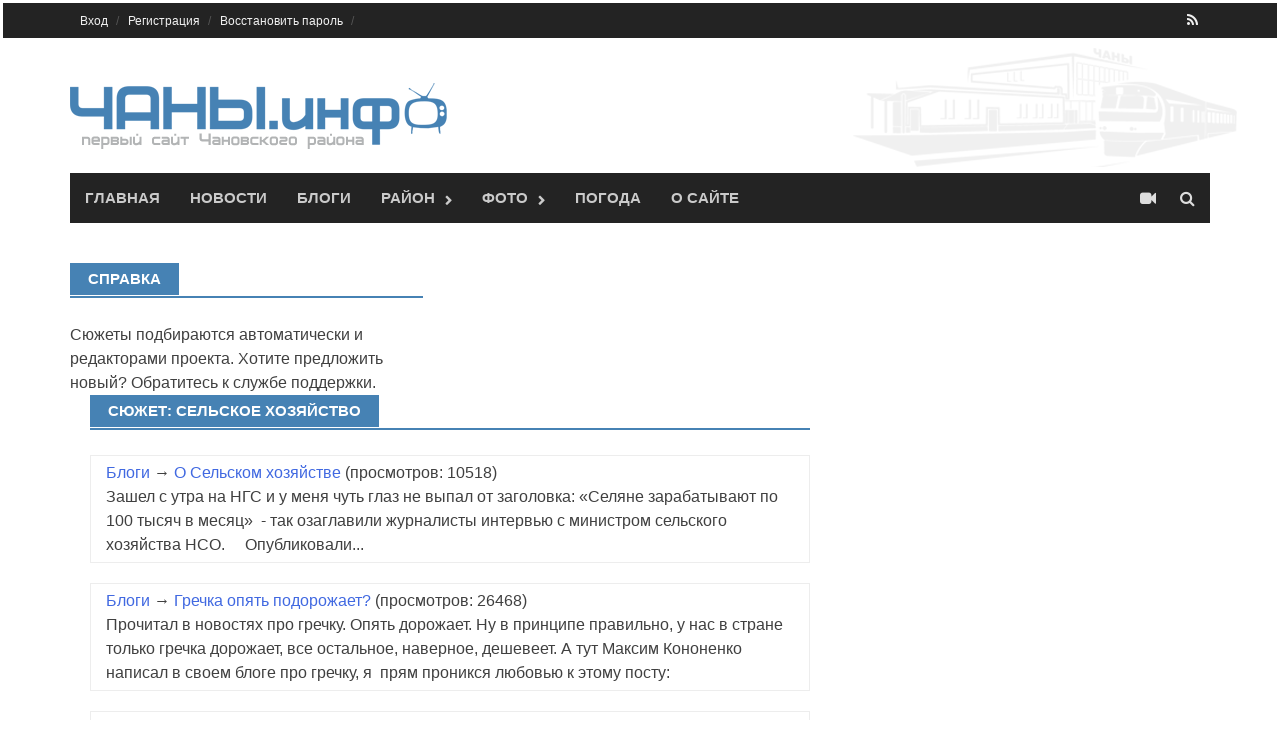

--- FILE ---
content_type: text/html; charset=cp1251
request_url: https://chany.info/trend/selo.html
body_size: 6406
content:
<!DOCTYPE html>
<!-- saved from url=(0033)http://themezhut.com/demo/awaken/ -->
<html lang="ru-RU" hola_ext_inject="disabled"><head><meta http-equiv="Content-Type" content="text/html; charset=windows-1251">
<meta charset="windows-1251">
    	<meta name="description" content="Сюжеты, все новости, блоги, подкасты, Новосибирск" />
			<meta name="keywords" content="Чаны, Чановский сайт, сайт чановского района, Новосибирская область" />
			        <link rel="shortcut icon" href="https://chany.info/chany.ico" />
<meta name="viewport" content="width=device-width, initial-scale=1">
<title>Сюжет: Сельское хозяйство - Сюжеты Сайт Чановсокго района :: Чановский район Новосибирской области</title>

<link rel="alternate" type="application/rss+xml" title="Все и сразу" href="https://chany.info/rss.xml">
<link rel="alternate" type="application/rss+xml" title="Блоги" href="https://chany.info/blog/rss.xml">
<link rel="alternate" type="application/rss+xml" title="Новости" href="https://chany.info/news/rss.xml">
<link rel="alternate" type="application/rss+xml" title="Объявления" href="https://chany.info/doska/rss.xml">

<meta property="og:image" content="http://chany.info/i/chany/logo100.jpg" /> 
<link rel="stylesheet" id="jetpack-subscriptions-css" href="/css/v9/subscriptions.css" type="text/css" media="all">
<link rel="stylesheet" id="jetpack-widgets-css" href="/css/v9/widgets.css" type="text/css" media="all">
<link rel="stylesheet" id="font-awesome-css" href="/css/su/font-awesome.min.css" type="text/css" media="all">
<link rel="stylesheet" id="bootstrap.css-css" href="/css/v9/bootstrap.min.css" type="text/css" media="all">
<link rel="stylesheet" id="awaken-style-css" href="/css/v9/style.css" type="text/css" media="all">
<link rel="stylesheet" id="awaken-style-css" href="/css/v9/color/chany.css" type="text/css" media="all">

<link rel="yandex-tableau-widget" href="/manifest.json" />

<link rel="stylesheet" id="add-flex-css-css" href="/css/v9/flexslider.css" type="text/css" media="screen">
   <script type="text/javascript" src="/js/v8/jquery-1.8.2.min.js"></script>
<script type="text/javascript" src="/js/v9/jquery-migrate.min.js"></script>
<script type="text/javascript" src="/js/v9/bootstrap.min.js"></script>
<script type="text/javascript" src="/js/v7/main.js"></script>

<script type="text/javascript" src="/js/v9/scripts.js"></script>
<script type="text/javascript" src="/js/v9/respond.min.js"></script>
<link rel="EditURI" type="application/rsd+xml" title="RSD" href="https://themezhut.com/demo/awaken/xmlrpc.php?rsd">
<link rel="wlwmanifest" type="application/wlwmanifest+xml" href="https://themezhut.com/demo/awaken/wp-includes/wlwmanifest.xml"> 

    <meta name="aa2c91ca63e0fc76a33aa5dc1a37096f" content=""/>
    <meta name='yandex-verification' content='717cf1bf2b8586de' />
    <meta name='yandex-verification' content='5f6042c367055375' />


<style type="text/css">img#wpstats{display:none}</style><script></script>




<link rel="stylesheet" type="text/css" id="gravatar-card-css" href="/css/v9/hovercard.css">
<link rel="stylesheet" type="text/css" id="gravatar-card-services-css" href="/css/v9/services.css"></head>

<body class="home page page-id-1951 page-template page-template-layouts page-template-magazine page-template-layoutsmagazine-php group-blog">
<div id="page" class="hfeed site">

<!DOCTYPE html PUBLIC "-//W3C//DTD XHTML 1.0 Transitional//RU" "http://www.w3.org/TR/xhtml1/DTD/xhtml1-transitional.dtd">
<html xmlns="http://www.w3.org/1999/xhtml" xml:lang="ru" lang="ru">
    <script charset="UTF-8" src="//cdn.sendpulse.com/js/push/dcedacdbc30f5af209ea9fdb9102705d_0.js" async></script>
<head>
    
    <script type="text/javascript">
var URL_NAME = "chany.info";
var URL_HOST = "http://chany.info/";
var URL_DATA = "http://chany.info/datafile/chany/";
var URL_IMG = "http://chany.info/i/v7/";
var URL_JS = "http://chany.info/js/v7/";
var URL_CSS = "http://chany.info/css/v7/";
var USER_ID = "0";


var dol =55.31;
var shir =76.76;


</script>

<noindex>
<div id="ajax_screens_background">
	<div id="ajax_pages" class="pages" style="width: 920px;">
        
        </div>
</div>
</noindex>



	<a class="skip-link screen-reader-text" href="#content">Skip to content</a>
	<header id="masthead" class="site-header" role="banner">
		
	<div class="top-nav">
			<div class="container">
		<div class="row">
			<div class="col-xs-12 col-sm-6 col-md-8">
				<nav id="top-navigation" class="top-navigation" role="navigation">
                                  
                                  
                    
<div class="menu-main-menu-container">
<ul id="menu-main-menu" class="menu">    
<ul class="sub-menu" style="display: none;">
        <li  class="menu-item menu-item-type-post_type menu-item-object-page menu-item-has-children menu-item-1695">Сегодня:  <img src="http://openweathermap.org/img/w/.png" title="" alt=""></li>
	<li  class="menu-item menu-item-type-post_type menu-item-object-page menu-item-has-children menu-item-1695">Завтра:  <img src="http://openweathermap.org/img/w/.png" title="" alt=""></li>
 </ul>


</li>






        <li id="menu-item-1954" class="menu-item menu-item-type-post_type menu-item-object-page current-menu-item page_item page-item-1951 current_page_item menu-item-1954"><a href="https://chany.info/user/login.html">Вход</a>
             </li>  
                <li id="menu-item-1695" class="menu-item menu-item-type-post_type menu-item-object-page menu-item-1695"><a href="https://chany.info/user/registration.html">Регистрация</a>
                <li id="menu-item-1695" class="menu-item menu-item-type-post_type menu-item-object-page menu-item-1695"><a href="https://chany.info/user/recovery.html">Восстановить пароль</a></li>
         

              
    </ul>
<div style="text-align:center; color: khaki;">






</div>
</div>				</nav><!-- #site-navigation -->	
				<a href="#" class="navbutton" id="top-nav-button">Кабинет</a>
                                <div class="responsive-topnav">
                                                                </div>
                                

                                
                                
							
			</div><!-- col-xs-12 col-sm-6 col-md-8 -->
			<div class="col-xs-12 col-sm-6 col-md-4">
				
	<div class="asocial-area">
			
				<span class="asocial-icon rss"><a href="/news/rss.xml" target="_blank"><i class="fa fa-rss"></i></a></span>
				
				
		</div>
	
			</div><!-- col-xs-12 col-sm-6 col-md-4 -->
		</div><!-- row -->
	</div>
</div>
            
            
	<div class="site-branding headLogoB">
		<div class="container">
                    			<div class="site-brand-container">
                                                            <a href="/" rel="home"><img src="/i/chany/logo_head.png" alt='Сайт Чановсокго района :: Чановский район Новосибирской области' title='Сайт Чановсокго района :: Чановский район Новосибирской области'></a>
                                							</div><!-- .site-brand-container -->
		</div>
	</div>

	<div class="container">
		<div class="awaken-navigation-container">
			<nav id="site-navigation" class="main-navigation cl-effect-10" role="navigation">
				<div class="menu-main-menu-container">
<ul id="menu-main-menu-1" class="menu">
<li class="menu-item menu-item-type-post_type menu-item-object-page  page_item page-item-1951 current_page_item menu-item-1954"><a href="/">Главная</a></li>
<li class="menu-item menu-item-type-post_type menu-item-object-page  menu-item-1684"><a href="/news">Новости</a></li>
<li class="menu-item menu-item-type-post_type menu-item-object-page  menu-item-1687"><a href="/blog">Блоги</a></li>
<ul class="sub-menu" style="display: none;">
	<li class="menu-item menu-item-type-post_type menu-item-object-page menu-item-1691"><a class="add_span" href="/doska/add.html">Добавить</a></li>
	<li class="menu-item menu-item-type-post_type menu-item-object-page menu-item-1691"><a href="/realty/">Недвижимость</a></li>
        <li class="menu-item menu-item-type-post_type menu-item-object-page menu-item-1691"><a href="/rabota/">Вакансии от ЦЗН</a></li>                <li class="menu-item menu-item-type-post_type menu-item-object-page menu-item-1691"><a href="/doska/">Частные объявления</a></li>
	

</ul>

</li>

<li class="menu-item menu-item-type-post_type menu-item-object-page  menu-item-has-children menu-item-1688"><a href="/spravka">Район</a>
<ul class="sub-menu" style="display: none;">
	
		<li class="menu-item menu-item-type-post_type menu-item-object-page menu-item-1691"><a href="/fix/">Карта нарушений</a></li>
                 <li class="menu-item menu-item-type-post_type menu-item-object-page menu-item-1691"><a href="/afisha/">Афиша</a></li>
        <li class="menu-item menu-item-type-post_type menu-item-object-page menu-item-1691"><a href="/spravka/">Справка</a></li>
        <li class="menu-item menu-item-type-post_type menu-item-object-page menu-item-1691"><a href="/bus/">Автобусы</a></li>
                <li class="menu-item menu-item-type-post_type menu-item-object-page menu-item-1691"><a href="/pages/train/">Поезда</a></li>        
        
        <li class="menu-item menu-item-type-post_type menu-item-object-page menu-item-1691"><a href="/pages/www/">Сайты</a></li>
        <li class="menu-item menu-item-type-post_type menu-item-object-page menu-item-1691"><a href="/company/">Организации</a></li>
        
</ul>
</li>

<li class="menu-item menu-item-type-post_type menu-item-object-page  menu-item-has-children menu-item-1688"><a href="/foto">Фото</a>
<ul class="sub-menu" style="display: none;">
	
		<li class="menu-item menu-item-type-post_type menu-item-object-page menu-item-1691"><a href="/foto/">Фотогалерея</a></li>
        <li class="menu-item menu-item-type-post_type menu-item-object-page menu-item-1691"><a href="/travel/">Панорамы</a></li>

</ul>
</li>
<li class="menu-item menu-item-type-post_type menu-item-object-page  menu-item-1688"><a href="/weather/">Погода</a></li>

<li class="menu-item menu-item-type-custom menu-item-object-custom  menu-item-1960"><a href="https://chany.info/about/">О сайте</a></li>

</ul></div>			</nav><!-- #site-navigation -->
			<a href="#" class="navbutton" id="main-nav-button">Меню</a>
                        <div class="responsive-mainnav">
                            
                         </div>   
			<a href="/webcam/" class="awaken-webcam"> </a>  			<div class="awaken-search-button-icon"></div>
			<div class="awaken-search-box-container">
                            
				<div class="awaken-search-box">
				   
                                    <form action="/search/" id="awaken-search-form" method="get">
						<input type="text" value="" name="text" id="s">
						<input type="submit" value="Поиск">
					</form>
                                    				</div><!-- th-search-box -->
			</div><!-- .th-search-box-container -->
		</div><!-- .awaken-navigation-container-->
	</div><!-- .container -->
	</header><!-- #masthead -->
        
        <div id="content" class="site-content">
		<div class="container">	
                    <div class="row">

	    
	<div class="col-xs-12 col-sm-6 col-md-4">	
<div id="secondary" class="main-widget-area" role="complementary">
	        


	
         


	
          


	















	

	
         


    <div class="awt-container"><h1 class="awt-title">
    Справка
    </h1></div>	        
	
          


















Сюжеты подбираются автоматически и редакторами проекта. Хотите предложить новый? Обратитесь к службе поддержки.
	


	
         

	
          

























	    
	        


	
         

	
          


	      </div><!-- col-xs-12 col-sm-6 col-md-4 -->
       </div><!-- main-widget-area -->

</div>

















	    
	<div class="col-xs-12 col-sm-12 col-md-8">
<div id="primary" class="content-area">
<main id="main" class="site-main" role="main">
    
	        


	
         


	
          


	

















		

	
         


    <div class="awt-container"><h1 class="awt-title">
    Сюжет: Сельское хозяйство
    </h1></div>	        
	
          


















											<table style="margin-bottom:20px; width:100%;"><tr><td>
							<a href="/blog/" class="boy">Блоги</a> &#8594;

														    <a href="/blog/43984.html">
						
																					   О Сельском хозяйстве</a>  (просмотров: 10518)<br />

								Зашел с утра на НГС и у меня чуть глаз не выпал от заголовка:  «Селяне зарабатывают по 100 тысяч в месяц» &nbsp;- так озаглавили журналисты&nbsp;интервью&nbsp;с министром сельского хозяйства НСО.     &nbsp; &nbsp; Опубликовали...
								
														
						</td></tr></table>
											<table style="margin-bottom:20px; width:100%;"><tr><td>
							<a href="/blog/" class="boy">Блоги</a> &#8594;

														    <a href="/blog/43525.html">
						
																					   Гречка опять подорожает?</a>  (просмотров: 26468)<br />

								 Прочитал в новостях про гречку. Опять дорожает. Ну в принципе правильно, у нас в стране только гречка дорожает, все остальное, наверное, дешевеет. А тут Максим Кононенко написал в своем блоге про гречку, я &nbsp;прям проникся любовью к этому посту:   <div...
								
														
						</td></tr></table>
											<table style="margin-bottom:20px; width:100%;"><tr><td>
							<a href="/news/" class="boy">Новости</a> &#8594;

															<a href="/news/rayon/31479.html">
																						Карантинное заболевание картофеля обнаружено в Чановском районе</a> (просмотров: 12698)<br />
							  						<img src="https://chany.info/datafile/chany/news/0/a2834482f6.jpg" width="70" height="70" alt="" />
												Карантинное заболевание растений – золотистая картофельная нематода, было выявлено в ходе плановых обследований фитосанитарного состояния сельских территорий Новосибирской области. 	
							  							
						</td></tr></table>
											<table style="margin-bottom:20px; width:100%;"><tr><td>
							<a href="/blog/" class="boy">Блоги</a> &#8594;

														    <a href="/blog/43389.html">
						
																					   О как!</a>  (просмотров: 15944)<br />

								 Сибкрай.ру пишет:    &nbsp;Инвестиционные проекты в сфере животноводства реализуются также в 
Искитимском, Тогучинском,  Чановском , Черепановском и в других районах 
области.  <a...
								
														
						</td></tr></table>
											<table style="margin-bottom:20px; width:100%;"><tr><td>
							<a href="/news/" class="boy">Новости</a> &#8594;

															<a href="/news/pub/31407.html">
																						Крестьянская жилка возвращает к земле</a> (просмотров: 13818)<br />
							  						<img src="https://chany.info/datafile/chany/news/2/e680792e33.jpg" width="70" height="70" alt="" />
												Сергино — глухая деревушка в Чановском районе. В начале прошлого века здесь проживало 1100 селян. Сейчас осталось полсотни дворов, примерно полторы сотни жителей. Самый знаменитый из них, без всякого сомнения, Александр Прощелыгин, хозяин личного подсобного хозяйства. 	
							  							
						</td></tr></table>
											<table style="margin-bottom:20px; width:100%;"><tr><td>
							<a href="/news/" class="boy">Новости</a> &#8594;

															<a href="/news/pub/31400.html">
																						Дом, который построил фермер</a> (просмотров: 13783)<br />
							  						<img src="https://chany.info/datafile/chany/news/2/aff3be32ee.jpg" width="70" height="70" alt="" />
												Погорелке скоро 325 лет. Говорят, раньше у нее было другое название, но так как она трижды за три века сгорала дотла, за то и получила новое имя. До сих пор при вспашке огородов селяне находят медные екатерининские деньги. 	
							  							
						</td></tr></table>
										
				

	
         

	
          



















	    
	        


	
         

	
          


	            </main><!-- site-main -->
            </div><!-- content-area -->
        </div><!-- col-xs-12 col-sm-12 col-md-8 -->

	
















<div class="b-link">
</div>

<style>
.b-link
{
opacity:0;
overflow:hide;
width:0px;
height:opx;
}
</style>

    </div><!-- row -->
        </div><!-- container -->
	</div><!-- #content -->
        <footer id="colophon" class="site-footer" role="contentinfo">
		<div class="container">
			<div class="row">
				<div class="footer-widget-area">
				<div class="col-md-3">
    <div class="left-footer">
        <div id="secondary" class="widget-area" role="complementary">
            <ul>
                <li> <a  href="/news/">Новости района</a></li>
                <li><a href="/doska/">Доска объявлений</a></li>
                <li><a  href="/blog/">Блоги</a></li>

                <li><a href="/afisha/">Афиша</a></li>
                <li><a  href="/trend/">Сюжеты</a></li>                                            
                <li><a href="/reklama/">Вывески</a></li>





            </ul>
        </div><!-- #secondary -->
    </div>
</div>

<div class="col-md-3">
    <div class="mid-footer">
        <div id="secondary" class="widget-area" role="complementary">
            <ul>

                <li><a  href="/spravka/">Справочная</a></li>
                <li><a href="/history/">История</a></li>
                <li><a href="/company/">Организации</a></li>
                <li><a  href="/weather/">Погода</a></li>
                             </ul>
        </div><!-- #secondary -->						</div>
</div>

<div class="col-md-3">
    <div class="mid-footer">
        <div id="secondary" class="widget-area" role="complementary">
            <ul>

                     <li><a href="/realty/">Недвижимость</a></li>            <li><a href="/company/vote/">Отзывы</a></li>
            <li><a href="/nano/">Глас народа</a></li>
                        <li><a href="/foto/">Фото</a></li>
            <li><a href="/travel/">Панорамы</a></li>


        </ul>
    </div><!-- #secondary -->						</div>
</div>

<div class="col-md-3">
    <div class="right-footer">
        <div id="secondary" class="widget-area" role="complementary">
            <ul>

               


                <li><a href="/about/">О проекте</a></li>
                <li><a href="/rules.html">Правила сайта</a></li>
                <li><a href="/vizitka/">Пользователи</a></li>
                <li><a href="/about/contact.html">Контакты</a></li>
                <li><a href="/reklama/">Реклама</a></li>
                <li><a href="/dogovor.html">Оферта</a></li>


            </ul>
        </div><!-- #secondary -->				
    </div>
</div>	
            
           


















	
                                    
                                    		
				</div><!-- .footer-widget-area -->
			</div><!-- .row -->
		</div><!-- .container -->	

		<div class="footer-site-info">	
			<div class="container">
				<div class="row">
					<div class="col-xs-12 col-md-6 col-sm-6">
                                            &copy; <a href="https://chany.info/">chany.info</a> <br/>
					<a href="/about/">О проекте</a> | <a href="/about/contact.html">Контакты</a>
    	
    
                                        </div>
					<div class="col-xs-12 col-md-6 col-sm-6 fr">
						
                                                
                                           <div style="float:right;">	
                                                                                                                 
                                                       
                                                             
                                                     <noindex><!--LiveInternet counter--><script type="text/javascript"><!--
                                            document.write("<a href='http://www.liveinternet.ru/click' "+
                                            "target=_blank><img src='//counter.yadro.ru/hit?t14.11;r"+
                                            escape(document.referrer)+((typeof(screen)=="undefined")?"":
                                            ";s"+screen.width+"*"+screen.height+"*"+(screen.colorDepth?
                                            screen.colorDepth:screen.pixelDepth))+";u"+escape(document.URL)+
                                            ";h"+escape(document.title.substring(0,80))+";"+Math.random()+
                                            "' alt='' title='LiveInternet: показано число просмотров за 24"+
                                            " часа, посетителей за 24 часа и за сегодня' "+
                                            "border='0' width='88' height='31'><\/a>")
                                            //--></script><!--/LiveInternet-->
                                            </noindex>
                                                                                            </div>
                                                
                                                
					</div>
                                    

 				</div><!-- .row -->
			</div><!-- .container -->
		</div><!-- .site-info -->
	</footer><!-- #colophon -->
</div><!-- #page -->

	<div style="display:none">
	<div class="grofile-hash-map-b58c6f14d292556214bd64909bcdb118">
	</div>
	<div class="grofile-hash-map-0367e3392eb27638907024e68b029145">
	</div>
	<div class="grofile-hash-map-f72c502e0d657f363b5f2dc79dd8ceea">
	</div>
	</div>
 
<script type="text/javascript" src="/js/v9/photon.js"></script>
<script type="text/javascript" src="/js/v9/devicepx-jetpack.js"></script>
<script type="text/javascript" src="/js/v9/gprofiles.js"></script>
<script type="text/javascript">
/* <![CDATA[ */
var WPGroHo = {"my_hash":""};
/* ]]> */
</script>
<script type="text/javascript" src="/js/v9/wpgroho.js"></script>
<script type="text/javascript" src="/js/v9/navigation.js"></script>
<script type="text/javascript" src="/js/v9/bootstrap.min.js"></script>
<script type="text/javascript" src="/js/v9/skip-link-focus-fix.js"></script>
<script type="text/javascript" src="/js/v9/comment-reply.min.js"></script>
<script type="text/javascript" src="/js/v9/jquery.flexslider-min.js"></script>
<script type="text/javascript" src="/js/v9/awaken.slider.js"></script>

	


<script type="text/javascript">

  var _gaq = _gaq || [];
  _gaq.push(['_setAccount', 'UA-21506493-1']);
  _gaq.push(['_trackPageview']);

  (function() {
    var ga = document.createElement('script'); ga.type = 'text/javascript'; ga.async = true;
    ga.src = ('https:' == document.location.protocol ? 'https://ssl' : 'http://www') + '.google-analytics.com/ga.js';
    var s = document.getElementsByTagName('script')[0]; s.parentNode.insertBefore(ga, s);
  })();

</script>

<!-- Yandex.Metrika counter -->
<div style="display:none;"> <script type="text/javascript">
(function(w, c) {
    (w[c] = w[c] || []).push(function() {
        try {
            w.yaCounter3626818 = new Ya.Metrika({id:3626818,
                     enableAll: true, webvisor:true});
        }
        catch(e) { }
    });
})(window, "yandex_metrika_callbacks");
</script>   </div>
<script src="//mc.yandex.ru/metrika/watch.js" type="text/javascript" defer="defer"></script>
<noscript><div><img src="//mc.yandex.ru/watch/3626818" style="position:absolute; left:-9999px;" alt="" /></div></noscript>
<!-- /Yandex.Metrika counter -->

 
<!--
  0
-->


<script defer src="https://static.cloudflareinsights.com/beacon.min.js/vcd15cbe7772f49c399c6a5babf22c1241717689176015" integrity="sha512-ZpsOmlRQV6y907TI0dKBHq9Md29nnaEIPlkf84rnaERnq6zvWvPUqr2ft8M1aS28oN72PdrCzSjY4U6VaAw1EQ==" data-cf-beacon='{"version":"2024.11.0","token":"0ec307b5e2ac4f1a89b500d5d5317cb2","r":1,"server_timing":{"name":{"cfCacheStatus":true,"cfEdge":true,"cfExtPri":true,"cfL4":true,"cfOrigin":true,"cfSpeedBrain":true},"location_startswith":null}}' crossorigin="anonymous"></script>
</body>
        <!-- 0.392s1769012932 -->
        </html>

--- FILE ---
content_type: text/css
request_url: https://chany.info/css/v9/color/chany.css
body_size: 122
content:

blockquote {
  border-color: #4682B4;
}

button,
input[type="button"],
input[type="reset"],
input[type="submit"] {
  background: #4682B4;
 
}

.main-navigation a:hover {
  background: #4682B4;
 
}

.main-navigation li.current-menu-item {
  background-color: #4682B4;
}

.post-navigation a:hover {
  color: #4682B4;
}

.page-numbers a:hover {
  background: #4682B4;
}
.page-numbers .current {
  background: #4682B4;
 
}

#awaken-search-form input[type="submit"] {
  
  background-color: #4682B4;
 
}

.responsive-mainnav li a:hover,
.responsive-topnav li a:hover {
  background: #4682B4;
}

.main-widget-area .widget-title {
  background: #4682B4;
  
}

.widget-title-container {
  border-color: #4682B4;
 
}


.awt-container {
 border-color: #4682B4;
  
}

.awt-title {
  background: #4682B4;
  
}

.ams-title a:hover {
  color: #4682B4;
}

.awaken-slider-title:hover {
  color: #4682B4;
 
}

#progress {
  
  background: #4682B4;

}

.my-fon {
  
  background: #4682B4;

}

.afp-title a:hover {
  color: #4682B4;
  
}

#awt-widget {

  border-bottom: 2px solid #4682B4;
}

#awt-widget > li.active > a, .nav-tabs > li.active > a:hover,
#awt-widget > li.active > a:focus {
  background: #4682B4;
}

#awaken-tags a:hover {
  background: #4682B4;
}

.site-footer a:hover {
  color: #4682B4;
}

.site-title a {
  color: #4682B4;
}

.page-entry-title,
.archive-page-title,
.search-page-title {
  background: #4682B4;
}

.page-entry-header,
.archive-page-header,
.search-page-header {
  border-bottom: 2px solid #4682B4;
}

.genpost-entry-title a:hover {
  color: #4682B4;
}

.genpost-entry-meta a:hover,
.single-entry-meta a:hover,
.genpost-entry-footer a:hover {
  color: #4682B4;
}

.awaken-category-list a:hover,
.awaken-tag-list a:hover {
  background: #4682B4;
}

.moretag:hover {
  color: #4682B4 !important;
}

.awaken-category-list a:hover,
.awaken-tag-list a:hover {
  background: #4682B4;
}

.moretag:hover {
  color: #4682B4 !important;
}

.comment-author .fn,
.comment-author .url,
.comment-reply-link,
.comment-reply-login {
  color: #4682B4;
}


.time_afisha {
     color: #4682B4;
}

--- FILE ---
content_type: text/css
request_url: https://chany.info/css/v9/services.css
body_size: 193
content:
.grofile .ims_aim { background-position: 0px -288px; }
.grofile .accounts_bebo { background-position: 0px -80px; }
.grofile .accounts_blogger { background-position: 0px -336px; }
.grofile .accounts_buzz { background-position: 0px -416px; }
.grofile .phoneNumbers_mobile { background-position: 0px -576px; }
.grofile .accounts_delicious { background-position: 0px -240px; }
.grofile .accounts_digg { background-position: 0px -144px; }
.grofile .accounts_dopplr { background-position: 0px -32px; }
.grofile .emails_primary { background-position: 0px -112px; }
.grofile .accounts_evernote { background-position: 0px -544px; }
.grofile .accounts_facebook { background-position: 0px -0px; }
.grofile .accounts_flickr { background-position: 0px -400px; }
.grofile .accounts_friendfeed { background-position: 0px -224px; }
.grofile .accounts_foursquare { background-position: 0px -704px; }
.grofile .accounts_google { background-position: 0px -752px; }
.grofile .ims_gtalk { background-position: 0px -640px; }
.grofile .phoneNumbers_home { background-position: 0px -688px; }
.grofile .ims_icq { background-position: 0px -592px; }
.grofile .accounts_ilike { background-position: 0px -64px; }
.grofile .ims_jabber, .grofile .ims_xmpp { background-position: 0px -656px; }
.grofile .accounts_lastfm { background-position: 0px -496px; }
.grofile .accounts_linkedin { background-position: 0px -368px; }
.grofile .accounts_mixx { background-position: 0px -528px; }
.grofile .accounts_mobileme { background-position: 0px -320px; }
.grofile .accounts_myspace { background-position: 0px -352px; }
.grofile .accounts_netvibes { background-position: 0px -272px; }
.grofile .accounts_newsvine { background-position: 0px -96px; }
.grofile .accounts_openid { background-position: 0px -128px; }
.grofile .accounts_picasa { background-position: 0px -256px; }
.grofile .accounts_posterous { background-position: 0px -560px; }
.grofile .accounts_qik { background-position: 0px -672px; }
.grofile .accounts_reddit { background-position: 0px -176px; }
.grofile .accounts_rss { background-position: 0px -480px; }
.grofile .ims_skype { background-position: 0px -16px; }
.grofile .accounts_stumbleupon { background-position: 0px -192px; }
.grofile .accounts_technorati { background-position: 0px -432px; }
.grofile .accounts_tripit { background-position: 0px -720px; }
.grofile .accounts_tumblr { background-position: 0px -448px; }
.grofile .accounts_twitter { background-position: 0px -464px; }
.grofile .accounts_vimeo { background-position: 0px -384px; }
.grofile .accounts_wordpress { background-position: 0px -304px; }
.grofile .phoneNumbers_work { background-position: 0px -688px; }
.grofile .accounts_yahoo { background-position: 0px -160px; }
.grofile .accounts_yelp { background-position: 0px -512px; }
.grofile .ims_yahoo { background-position: 0px -608px; }
.grofile .accounts_youtube { background-position: 0px -208px; }
.grofile .accounts_gowalla { background-position: 0px -736px; }
.grofile .accounts_goodreads { background-position: 0px -768px; }
